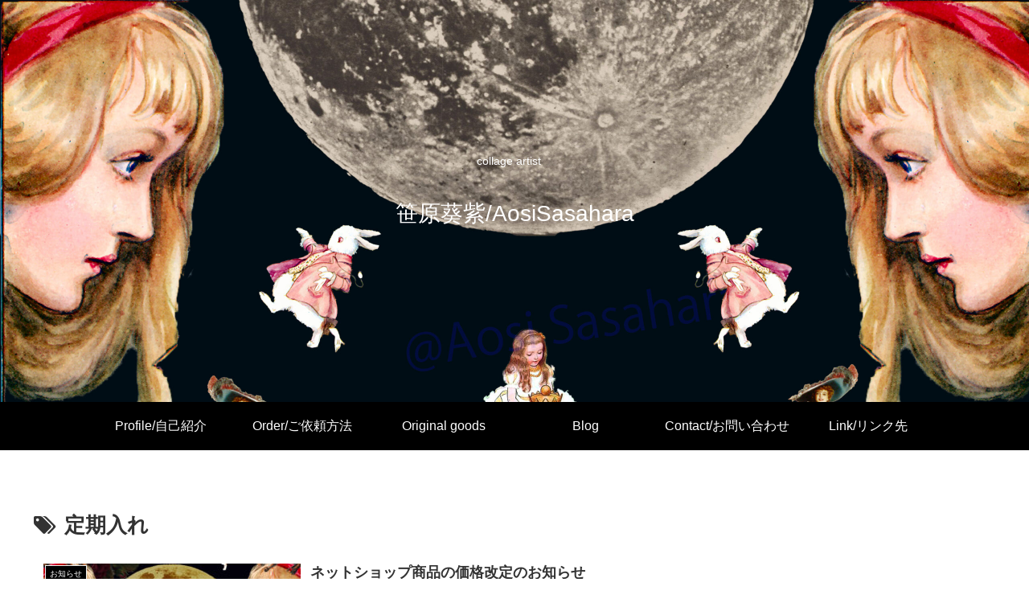

--- FILE ---
content_type: application/javascript;charset=utf-8
request_url: https://adm.shinobi.jp/b/6f14276a474762da880c9e30e947464a?sid=vj5rwimt8&url=https%3A%2F%2Faosisasahara.com%2Ftag%2F%25E5%25AE%259A%25E6%259C%259F%25E5%2585%25A5%25E3%2582%258C%2F&referrer=&du=https%3A%2F%2Faosisasahara.com%2Ftag%2F%25E5%25AE%259A%25E6%259C%259F%25E5%2585%25A5%25E3%2582%258C%2F&if=false&ic=false&olp=&fv=false&bid=825e30e9-b011-420b-8ff5-2805c4ec9fc4&callback=window.__admax_render__.render_banner&sc=1&tm=0&rand=39646652907
body_size: 1296
content:
window.__admax_render__.render_banner({"request_id":"0d1a763b-3e45-495a-ae85-094e99b2287c","spot_id":"vj5rwimt8","tag_text":"<div id=\"admax-passback-0d1a763b-3e45-495a-ae85-094e99b2287c\"></div>\n<script type=\"text/javascript\" src=\"//pb.shinobi.jp/st/r.js\"></script>\n<script type=\"text/javascript\" src=\"//pb.shinobi.jp/t/59d1b38474724100170d9728?rid=0d1a763b-3e45-495a-ae85-094e99b2287c&skey=6f14276a474762da880c9e30e947464a&site=http%3A%2F%2Faosisasahara.com%2F\"></script>","width":300,"height":250,"responsive":false,"tag_id":"6f14276a474762da880c9e30e947464a","tid":1157052,"imp_url":"https://adm.shinobi.jp/ib?c=[base64]&i=zk0W5bT3","click_url":"https://adm.shinobi.jp/cb?c=[base64]&i=zk0W5bT3","is_pc":true});

--- FILE ---
content_type: application/javascript;charset=utf-8
request_url: https://adm.shinobi.jp/b/6f14276a474762da880c9e30e947464a?sid=zpgendivh&url=https%3A%2F%2Faosisasahara.com%2Ftag%2F%25E5%25AE%259A%25E6%259C%259F%25E5%2585%25A5%25E3%2582%258C%2F&referrer=&du=https%3A%2F%2Faosisasahara.com%2Ftag%2F%25E5%25AE%259A%25E6%259C%259F%25E5%2585%25A5%25E3%2582%258C%2F&if=false&ic=false&olp=&fv=false&bid=825e30e9-b011-420b-8ff5-2805c4ec9fc4&callback=window.__admax_render__.render_banner&sc=1&tm=0&rand=60631988418
body_size: 1296
content:
window.__admax_render__.render_banner({"request_id":"0500eff8-1233-4da5-ae0b-e0629a9abd78","spot_id":"zpgendivh","tag_text":"<div id=\"admax-passback-0500eff8-1233-4da5-ae0b-e0629a9abd78\"></div>\n<script type=\"text/javascript\" src=\"//pb.shinobi.jp/st/r.js\"></script>\n<script type=\"text/javascript\" src=\"//pb.shinobi.jp/t/59d1b38474724100170d9728?rid=0500eff8-1233-4da5-ae0b-e0629a9abd78&skey=6f14276a474762da880c9e30e947464a&site=http%3A%2F%2Faosisasahara.com%2F\"></script>","width":300,"height":250,"responsive":false,"tag_id":"6f14276a474762da880c9e30e947464a","tid":1157052,"imp_url":"https://adm.shinobi.jp/ib?c=[base64]&i=YPsecnWD","click_url":"https://adm.shinobi.jp/cb?c=[base64]&i=YPsecnWD","is_pc":true});

--- FILE ---
content_type: application/javascript;charset=utf-8
request_url: https://adm.shinobi.jp/b/6f14276a474762da880c9e30e947464a?sid=qcljpe0g6&url=https%3A%2F%2Faosisasahara.com%2Ftag%2F%25E5%25AE%259A%25E6%259C%259F%25E5%2585%25A5%25E3%2582%258C%2F&referrer=&du=https%3A%2F%2Faosisasahara.com%2Ftag%2F%25E5%25AE%259A%25E6%259C%259F%25E5%2585%25A5%25E3%2582%258C%2F&if=false&ic=false&olp=&fv=false&bid=825e30e9-b011-420b-8ff5-2805c4ec9fc4&callback=window.__admax_render__.render_banner&sc=1&tm=0&rand=87259353803
body_size: 1296
content:
window.__admax_render__.render_banner({"request_id":"13e8bd34-356b-44b1-a4ee-bf7c2779b70a","spot_id":"qcljpe0g6","tag_text":"<div id=\"admax-passback-13e8bd34-356b-44b1-a4ee-bf7c2779b70a\"></div>\n<script type=\"text/javascript\" src=\"//pb.shinobi.jp/st/r.js\"></script>\n<script type=\"text/javascript\" src=\"//pb.shinobi.jp/t/59d1b38474724100170d9728?rid=13e8bd34-356b-44b1-a4ee-bf7c2779b70a&skey=6f14276a474762da880c9e30e947464a&site=http%3A%2F%2Faosisasahara.com%2F\"></script>","width":300,"height":250,"responsive":false,"tag_id":"6f14276a474762da880c9e30e947464a","tid":1157052,"imp_url":"https://adm.shinobi.jp/ib?c=[base64]&i=VhhXEwmF","click_url":"https://adm.shinobi.jp/cb?c=[base64]&i=VhhXEwmF","is_pc":true});

--- FILE ---
content_type: application/javascript;charset=utf-8
request_url: https://adm.shinobi.jp/b/6f14276a474762da880c9e30e947464a?sid=bl0m2lpu8&url=https%3A%2F%2Faosisasahara.com%2Ftag%2F%25E5%25AE%259A%25E6%259C%259F%25E5%2585%25A5%25E3%2582%258C%2F&referrer=&du=https%3A%2F%2Faosisasahara.com%2Ftag%2F%25E5%25AE%259A%25E6%259C%259F%25E5%2585%25A5%25E3%2582%258C%2F&if=false&ic=false&olp=&fv=false&bid=825e30e9-b011-420b-8ff5-2805c4ec9fc4&callback=window.__admax_render__.render_banner&sc=1&tm=0&rand=59498016819
body_size: 1296
content:
window.__admax_render__.render_banner({"request_id":"98f3d366-23f9-4198-b383-6f28b0bff316","spot_id":"bl0m2lpu8","tag_text":"<div id=\"admax-passback-98f3d366-23f9-4198-b383-6f28b0bff316\"></div>\n<script type=\"text/javascript\" src=\"//pb.shinobi.jp/st/r.js\"></script>\n<script type=\"text/javascript\" src=\"//pb.shinobi.jp/t/59d1b38474724100170d9728?rid=98f3d366-23f9-4198-b383-6f28b0bff316&skey=6f14276a474762da880c9e30e947464a&site=http%3A%2F%2Faosisasahara.com%2F\"></script>","width":300,"height":250,"responsive":false,"tag_id":"6f14276a474762da880c9e30e947464a","tid":1157052,"imp_url":"https://adm.shinobi.jp/ib?c=[base64]&i=WAsMvDSd","click_url":"https://adm.shinobi.jp/cb?c=[base64]&i=WAsMvDSd","is_pc":true});

--- FILE ---
content_type: application/javascript;charset=utf-8
request_url: https://adm.shinobi.jp/t?tid=4a1f4f2304de3c82ed4b2e308e494a0c&t=s&tid=4a1f4f2304de3c82ed4b2e308e494a0c&t=s&tid=4a1f4f2304de3c82ed4b2e308e494a0c&t=s&tid=4a1f4f2304de3c82ed4b2e308e494a0c&t=s&callback=__admax_render__.request&sc=1&rand=69682129457
body_size: 687
content:
__admax_render__.request([{"width":300,"tag_id":"6f14276a474762da880c9e30e947464a","admax_id":"4a1f4f2304de3c82ed4b2e308e494a0c","type":"s","height":250},{"width":300,"tag_id":"6f14276a474762da880c9e30e947464a","admax_id":"4a1f4f2304de3c82ed4b2e308e494a0c","type":"s","height":250},{"width":300,"tag_id":"6f14276a474762da880c9e30e947464a","admax_id":"4a1f4f2304de3c82ed4b2e308e494a0c","type":"s","height":250},{"width":300,"tag_id":"6f14276a474762da880c9e30e947464a","admax_id":"4a1f4f2304de3c82ed4b2e308e494a0c","type":"s","height":250}]);